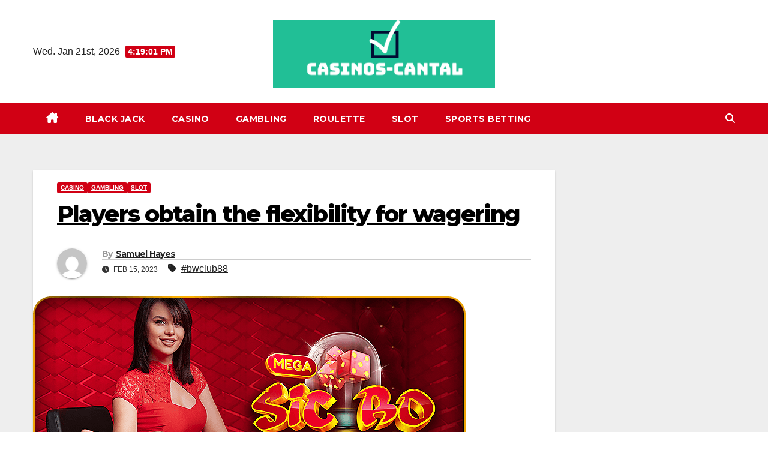

--- FILE ---
content_type: text/html; charset=UTF-8
request_url: https://casinos-cantal.com/players-obtain-the-flexibility-for-wagering/
body_size: 13856
content:
<!DOCTYPE html>
<html lang="en-US" prefix="og: https://ogp.me/ns#">
<head>
<meta charset="UTF-8">
<meta name="viewport" content="width=device-width, initial-scale=1">
<link rel="profile" href="https://gmpg.org/xfn/11">

<!-- Search Engine Optimization by Rank Math - https://rankmath.com/ -->
<title>Players obtain the flexibility for wagering - casinos-cantal.com</title>
<meta name="description" content="Have you ever before asked on your own this question? Because of their typical work routines, individuals seldom have the chance to see a land-based online"/>
<meta name="robots" content="follow, index, max-snippet:-1, max-video-preview:-1, max-image-preview:large"/>
<link rel="canonical" href="https://casinos-cantal.com/players-obtain-the-flexibility-for-wagering/" />
<meta property="og:locale" content="en_US" />
<meta property="og:type" content="article" />
<meta property="og:title" content="Players obtain the flexibility for wagering - casinos-cantal.com" />
<meta property="og:description" content="Have you ever before asked on your own this question? Because of their typical work routines, individuals seldom have the chance to see a land-based online" />
<meta property="og:url" content="https://casinos-cantal.com/players-obtain-the-flexibility-for-wagering/" />
<meta property="og:site_name" content="casinos-cantal.com" />
<meta property="article:tag" content="bwclub88" />
<meta property="article:section" content="CASINO" />
<meta property="og:updated_time" content="2023-02-15T18:33:12+00:00" />
<meta property="og:image" content="https://casinos-cantal.com/wp-content/uploads/2023/02/bwclub88.png" />
<meta property="og:image:secure_url" content="https://casinos-cantal.com/wp-content/uploads/2023/02/bwclub88.png" />
<meta property="og:image:width" content="721" />
<meta property="og:image:height" content="280" />
<meta property="og:image:alt" content="Players obtain the flexibility for wagering" />
<meta property="og:image:type" content="image/png" />
<meta property="article:published_time" content="2023-02-15T18:33:10+00:00" />
<meta property="article:modified_time" content="2023-02-15T18:33:12+00:00" />
<meta name="twitter:card" content="summary_large_image" />
<meta name="twitter:title" content="Players obtain the flexibility for wagering - casinos-cantal.com" />
<meta name="twitter:description" content="Have you ever before asked on your own this question? Because of their typical work routines, individuals seldom have the chance to see a land-based online" />
<meta name="twitter:image" content="https://casinos-cantal.com/wp-content/uploads/2023/02/bwclub88.png" />
<meta name="twitter:label1" content="Written by" />
<meta name="twitter:data1" content="Samuel Hayes" />
<meta name="twitter:label2" content="Time to read" />
<meta name="twitter:data2" content="2 minutes" />
<script type="application/ld+json" class="rank-math-schema">{"@context":"https://schema.org","@graph":[{"@type":["Person","Organization"],"@id":"https://casinos-cantal.com/#person","name":"casinos-cantal.com","logo":{"@type":"ImageObject","@id":"https://casinos-cantal.com/#logo","url":"https://casinos-cantal.com/wp-content/uploads/2022/06/Screenshot-25-150x132.png","contentUrl":"https://casinos-cantal.com/wp-content/uploads/2022/06/Screenshot-25-150x132.png","caption":"casinos-cantal.com","inLanguage":"en-US"},"image":{"@type":"ImageObject","@id":"https://casinos-cantal.com/#logo","url":"https://casinos-cantal.com/wp-content/uploads/2022/06/Screenshot-25-150x132.png","contentUrl":"https://casinos-cantal.com/wp-content/uploads/2022/06/Screenshot-25-150x132.png","caption":"casinos-cantal.com","inLanguage":"en-US"}},{"@type":"WebSite","@id":"https://casinos-cantal.com/#website","url":"https://casinos-cantal.com","name":"casinos-cantal.com","publisher":{"@id":"https://casinos-cantal.com/#person"},"inLanguage":"en-US"},{"@type":"ImageObject","@id":"https://casinos-cantal.com/wp-content/uploads/2023/02/bwclub88.png","url":"https://casinos-cantal.com/wp-content/uploads/2023/02/bwclub88.png","width":"721","height":"280","inLanguage":"en-US"},{"@type":"WebPage","@id":"https://casinos-cantal.com/players-obtain-the-flexibility-for-wagering/#webpage","url":"https://casinos-cantal.com/players-obtain-the-flexibility-for-wagering/","name":"Players obtain the flexibility for wagering - casinos-cantal.com","datePublished":"2023-02-15T18:33:10+00:00","dateModified":"2023-02-15T18:33:12+00:00","isPartOf":{"@id":"https://casinos-cantal.com/#website"},"primaryImageOfPage":{"@id":"https://casinos-cantal.com/wp-content/uploads/2023/02/bwclub88.png"},"inLanguage":"en-US"},{"@type":"Person","@id":"https://casinos-cantal.com/author/samuelhayes/","name":"Samuel Hayes","url":"https://casinos-cantal.com/author/samuelhayes/","image":{"@type":"ImageObject","@id":"https://secure.gravatar.com/avatar/aaa459ace34ad5fd34d8a0a6de67d7cafbab5d55f575dc9cb0cbdbd623ec855b?s=96&amp;d=mm&amp;r=g","url":"https://secure.gravatar.com/avatar/aaa459ace34ad5fd34d8a0a6de67d7cafbab5d55f575dc9cb0cbdbd623ec855b?s=96&amp;d=mm&amp;r=g","caption":"Samuel Hayes","inLanguage":"en-US"}},{"@type":"BlogPosting","headline":"Players obtain the flexibility for wagering - casinos-cantal.com","datePublished":"2023-02-15T18:33:10+00:00","dateModified":"2023-02-15T18:33:12+00:00","articleSection":"CASINO, GAMBLING, SLOT","author":{"@id":"https://casinos-cantal.com/author/samuelhayes/","name":"Samuel Hayes"},"publisher":{"@id":"https://casinos-cantal.com/#person"},"description":"Have you ever before asked on your own this question? Because of their typical work routines, individuals seldom have the chance to see a land-based online","name":"Players obtain the flexibility for wagering - casinos-cantal.com","@id":"https://casinos-cantal.com/players-obtain-the-flexibility-for-wagering/#richSnippet","isPartOf":{"@id":"https://casinos-cantal.com/players-obtain-the-flexibility-for-wagering/#webpage"},"image":{"@id":"https://casinos-cantal.com/wp-content/uploads/2023/02/bwclub88.png"},"inLanguage":"en-US","mainEntityOfPage":{"@id":"https://casinos-cantal.com/players-obtain-the-flexibility-for-wagering/#webpage"}}]}</script>
<!-- /Rank Math WordPress SEO plugin -->

<link rel='dns-prefetch' href='//fonts.googleapis.com' />
<link rel="alternate" type="application/rss+xml" title="casinos-cantal.com &raquo; Feed" href="https://casinos-cantal.com/feed/" />
<link rel="alternate" type="application/rss+xml" title="casinos-cantal.com &raquo; Comments Feed" href="https://casinos-cantal.com/comments/feed/" />
<link rel="alternate" title="oEmbed (JSON)" type="application/json+oembed" href="https://casinos-cantal.com/wp-json/oembed/1.0/embed?url=https%3A%2F%2Fcasinos-cantal.com%2Fplayers-obtain-the-flexibility-for-wagering%2F" />
<link rel="alternate" title="oEmbed (XML)" type="text/xml+oembed" href="https://casinos-cantal.com/wp-json/oembed/1.0/embed?url=https%3A%2F%2Fcasinos-cantal.com%2Fplayers-obtain-the-flexibility-for-wagering%2F&#038;format=xml" />
<style id='wp-img-auto-sizes-contain-inline-css'>
img:is([sizes=auto i],[sizes^="auto," i]){contain-intrinsic-size:3000px 1500px}
/*# sourceURL=wp-img-auto-sizes-contain-inline-css */
</style>

<style id='wp-emoji-styles-inline-css'>

	img.wp-smiley, img.emoji {
		display: inline !important;
		border: none !important;
		box-shadow: none !important;
		height: 1em !important;
		width: 1em !important;
		margin: 0 0.07em !important;
		vertical-align: -0.1em !important;
		background: none !important;
		padding: 0 !important;
	}
/*# sourceURL=wp-emoji-styles-inline-css */
</style>
<link rel='stylesheet' id='wp-block-library-css' href='https://casinos-cantal.com/wp-includes/css/dist/block-library/style.min.css?ver=6.9' media='all' />
<style id='wp-block-heading-inline-css'>
h1:where(.wp-block-heading).has-background,h2:where(.wp-block-heading).has-background,h3:where(.wp-block-heading).has-background,h4:where(.wp-block-heading).has-background,h5:where(.wp-block-heading).has-background,h6:where(.wp-block-heading).has-background{padding:1.25em 2.375em}h1.has-text-align-left[style*=writing-mode]:where([style*=vertical-lr]),h1.has-text-align-right[style*=writing-mode]:where([style*=vertical-rl]),h2.has-text-align-left[style*=writing-mode]:where([style*=vertical-lr]),h2.has-text-align-right[style*=writing-mode]:where([style*=vertical-rl]),h3.has-text-align-left[style*=writing-mode]:where([style*=vertical-lr]),h3.has-text-align-right[style*=writing-mode]:where([style*=vertical-rl]),h4.has-text-align-left[style*=writing-mode]:where([style*=vertical-lr]),h4.has-text-align-right[style*=writing-mode]:where([style*=vertical-rl]),h5.has-text-align-left[style*=writing-mode]:where([style*=vertical-lr]),h5.has-text-align-right[style*=writing-mode]:where([style*=vertical-rl]),h6.has-text-align-left[style*=writing-mode]:where([style*=vertical-lr]),h6.has-text-align-right[style*=writing-mode]:where([style*=vertical-rl]){rotate:180deg}
/*# sourceURL=https://casinos-cantal.com/wp-includes/blocks/heading/style.min.css */
</style>
<style id='wp-block-paragraph-inline-css'>
.is-small-text{font-size:.875em}.is-regular-text{font-size:1em}.is-large-text{font-size:2.25em}.is-larger-text{font-size:3em}.has-drop-cap:not(:focus):first-letter{float:left;font-size:8.4em;font-style:normal;font-weight:100;line-height:.68;margin:.05em .1em 0 0;text-transform:uppercase}body.rtl .has-drop-cap:not(:focus):first-letter{float:none;margin-left:.1em}p.has-drop-cap.has-background{overflow:hidden}:root :where(p.has-background){padding:1.25em 2.375em}:where(p.has-text-color:not(.has-link-color)) a{color:inherit}p.has-text-align-left[style*="writing-mode:vertical-lr"],p.has-text-align-right[style*="writing-mode:vertical-rl"]{rotate:180deg}
/*# sourceURL=https://casinos-cantal.com/wp-includes/blocks/paragraph/style.min.css */
</style>
<style id='global-styles-inline-css'>
:root{--wp--preset--aspect-ratio--square: 1;--wp--preset--aspect-ratio--4-3: 4/3;--wp--preset--aspect-ratio--3-4: 3/4;--wp--preset--aspect-ratio--3-2: 3/2;--wp--preset--aspect-ratio--2-3: 2/3;--wp--preset--aspect-ratio--16-9: 16/9;--wp--preset--aspect-ratio--9-16: 9/16;--wp--preset--color--black: #000000;--wp--preset--color--cyan-bluish-gray: #abb8c3;--wp--preset--color--white: #ffffff;--wp--preset--color--pale-pink: #f78da7;--wp--preset--color--vivid-red: #cf2e2e;--wp--preset--color--luminous-vivid-orange: #ff6900;--wp--preset--color--luminous-vivid-amber: #fcb900;--wp--preset--color--light-green-cyan: #7bdcb5;--wp--preset--color--vivid-green-cyan: #00d084;--wp--preset--color--pale-cyan-blue: #8ed1fc;--wp--preset--color--vivid-cyan-blue: #0693e3;--wp--preset--color--vivid-purple: #9b51e0;--wp--preset--gradient--vivid-cyan-blue-to-vivid-purple: linear-gradient(135deg,rgb(6,147,227) 0%,rgb(155,81,224) 100%);--wp--preset--gradient--light-green-cyan-to-vivid-green-cyan: linear-gradient(135deg,rgb(122,220,180) 0%,rgb(0,208,130) 100%);--wp--preset--gradient--luminous-vivid-amber-to-luminous-vivid-orange: linear-gradient(135deg,rgb(252,185,0) 0%,rgb(255,105,0) 100%);--wp--preset--gradient--luminous-vivid-orange-to-vivid-red: linear-gradient(135deg,rgb(255,105,0) 0%,rgb(207,46,46) 100%);--wp--preset--gradient--very-light-gray-to-cyan-bluish-gray: linear-gradient(135deg,rgb(238,238,238) 0%,rgb(169,184,195) 100%);--wp--preset--gradient--cool-to-warm-spectrum: linear-gradient(135deg,rgb(74,234,220) 0%,rgb(151,120,209) 20%,rgb(207,42,186) 40%,rgb(238,44,130) 60%,rgb(251,105,98) 80%,rgb(254,248,76) 100%);--wp--preset--gradient--blush-light-purple: linear-gradient(135deg,rgb(255,206,236) 0%,rgb(152,150,240) 100%);--wp--preset--gradient--blush-bordeaux: linear-gradient(135deg,rgb(254,205,165) 0%,rgb(254,45,45) 50%,rgb(107,0,62) 100%);--wp--preset--gradient--luminous-dusk: linear-gradient(135deg,rgb(255,203,112) 0%,rgb(199,81,192) 50%,rgb(65,88,208) 100%);--wp--preset--gradient--pale-ocean: linear-gradient(135deg,rgb(255,245,203) 0%,rgb(182,227,212) 50%,rgb(51,167,181) 100%);--wp--preset--gradient--electric-grass: linear-gradient(135deg,rgb(202,248,128) 0%,rgb(113,206,126) 100%);--wp--preset--gradient--midnight: linear-gradient(135deg,rgb(2,3,129) 0%,rgb(40,116,252) 100%);--wp--preset--font-size--small: 13px;--wp--preset--font-size--medium: 20px;--wp--preset--font-size--large: 36px;--wp--preset--font-size--x-large: 42px;--wp--preset--spacing--20: 0.44rem;--wp--preset--spacing--30: 0.67rem;--wp--preset--spacing--40: 1rem;--wp--preset--spacing--50: 1.5rem;--wp--preset--spacing--60: 2.25rem;--wp--preset--spacing--70: 3.38rem;--wp--preset--spacing--80: 5.06rem;--wp--preset--shadow--natural: 6px 6px 9px rgba(0, 0, 0, 0.2);--wp--preset--shadow--deep: 12px 12px 50px rgba(0, 0, 0, 0.4);--wp--preset--shadow--sharp: 6px 6px 0px rgba(0, 0, 0, 0.2);--wp--preset--shadow--outlined: 6px 6px 0px -3px rgb(255, 255, 255), 6px 6px rgb(0, 0, 0);--wp--preset--shadow--crisp: 6px 6px 0px rgb(0, 0, 0);}:root :where(.is-layout-flow) > :first-child{margin-block-start: 0;}:root :where(.is-layout-flow) > :last-child{margin-block-end: 0;}:root :where(.is-layout-flow) > *{margin-block-start: 24px;margin-block-end: 0;}:root :where(.is-layout-constrained) > :first-child{margin-block-start: 0;}:root :where(.is-layout-constrained) > :last-child{margin-block-end: 0;}:root :where(.is-layout-constrained) > *{margin-block-start: 24px;margin-block-end: 0;}:root :where(.is-layout-flex){gap: 24px;}:root :where(.is-layout-grid){gap: 24px;}body .is-layout-flex{display: flex;}.is-layout-flex{flex-wrap: wrap;align-items: center;}.is-layout-flex > :is(*, div){margin: 0;}body .is-layout-grid{display: grid;}.is-layout-grid > :is(*, div){margin: 0;}.has-black-color{color: var(--wp--preset--color--black) !important;}.has-cyan-bluish-gray-color{color: var(--wp--preset--color--cyan-bluish-gray) !important;}.has-white-color{color: var(--wp--preset--color--white) !important;}.has-pale-pink-color{color: var(--wp--preset--color--pale-pink) !important;}.has-vivid-red-color{color: var(--wp--preset--color--vivid-red) !important;}.has-luminous-vivid-orange-color{color: var(--wp--preset--color--luminous-vivid-orange) !important;}.has-luminous-vivid-amber-color{color: var(--wp--preset--color--luminous-vivid-amber) !important;}.has-light-green-cyan-color{color: var(--wp--preset--color--light-green-cyan) !important;}.has-vivid-green-cyan-color{color: var(--wp--preset--color--vivid-green-cyan) !important;}.has-pale-cyan-blue-color{color: var(--wp--preset--color--pale-cyan-blue) !important;}.has-vivid-cyan-blue-color{color: var(--wp--preset--color--vivid-cyan-blue) !important;}.has-vivid-purple-color{color: var(--wp--preset--color--vivid-purple) !important;}.has-black-background-color{background-color: var(--wp--preset--color--black) !important;}.has-cyan-bluish-gray-background-color{background-color: var(--wp--preset--color--cyan-bluish-gray) !important;}.has-white-background-color{background-color: var(--wp--preset--color--white) !important;}.has-pale-pink-background-color{background-color: var(--wp--preset--color--pale-pink) !important;}.has-vivid-red-background-color{background-color: var(--wp--preset--color--vivid-red) !important;}.has-luminous-vivid-orange-background-color{background-color: var(--wp--preset--color--luminous-vivid-orange) !important;}.has-luminous-vivid-amber-background-color{background-color: var(--wp--preset--color--luminous-vivid-amber) !important;}.has-light-green-cyan-background-color{background-color: var(--wp--preset--color--light-green-cyan) !important;}.has-vivid-green-cyan-background-color{background-color: var(--wp--preset--color--vivid-green-cyan) !important;}.has-pale-cyan-blue-background-color{background-color: var(--wp--preset--color--pale-cyan-blue) !important;}.has-vivid-cyan-blue-background-color{background-color: var(--wp--preset--color--vivid-cyan-blue) !important;}.has-vivid-purple-background-color{background-color: var(--wp--preset--color--vivid-purple) !important;}.has-black-border-color{border-color: var(--wp--preset--color--black) !important;}.has-cyan-bluish-gray-border-color{border-color: var(--wp--preset--color--cyan-bluish-gray) !important;}.has-white-border-color{border-color: var(--wp--preset--color--white) !important;}.has-pale-pink-border-color{border-color: var(--wp--preset--color--pale-pink) !important;}.has-vivid-red-border-color{border-color: var(--wp--preset--color--vivid-red) !important;}.has-luminous-vivid-orange-border-color{border-color: var(--wp--preset--color--luminous-vivid-orange) !important;}.has-luminous-vivid-amber-border-color{border-color: var(--wp--preset--color--luminous-vivid-amber) !important;}.has-light-green-cyan-border-color{border-color: var(--wp--preset--color--light-green-cyan) !important;}.has-vivid-green-cyan-border-color{border-color: var(--wp--preset--color--vivid-green-cyan) !important;}.has-pale-cyan-blue-border-color{border-color: var(--wp--preset--color--pale-cyan-blue) !important;}.has-vivid-cyan-blue-border-color{border-color: var(--wp--preset--color--vivid-cyan-blue) !important;}.has-vivid-purple-border-color{border-color: var(--wp--preset--color--vivid-purple) !important;}.has-vivid-cyan-blue-to-vivid-purple-gradient-background{background: var(--wp--preset--gradient--vivid-cyan-blue-to-vivid-purple) !important;}.has-light-green-cyan-to-vivid-green-cyan-gradient-background{background: var(--wp--preset--gradient--light-green-cyan-to-vivid-green-cyan) !important;}.has-luminous-vivid-amber-to-luminous-vivid-orange-gradient-background{background: var(--wp--preset--gradient--luminous-vivid-amber-to-luminous-vivid-orange) !important;}.has-luminous-vivid-orange-to-vivid-red-gradient-background{background: var(--wp--preset--gradient--luminous-vivid-orange-to-vivid-red) !important;}.has-very-light-gray-to-cyan-bluish-gray-gradient-background{background: var(--wp--preset--gradient--very-light-gray-to-cyan-bluish-gray) !important;}.has-cool-to-warm-spectrum-gradient-background{background: var(--wp--preset--gradient--cool-to-warm-spectrum) !important;}.has-blush-light-purple-gradient-background{background: var(--wp--preset--gradient--blush-light-purple) !important;}.has-blush-bordeaux-gradient-background{background: var(--wp--preset--gradient--blush-bordeaux) !important;}.has-luminous-dusk-gradient-background{background: var(--wp--preset--gradient--luminous-dusk) !important;}.has-pale-ocean-gradient-background{background: var(--wp--preset--gradient--pale-ocean) !important;}.has-electric-grass-gradient-background{background: var(--wp--preset--gradient--electric-grass) !important;}.has-midnight-gradient-background{background: var(--wp--preset--gradient--midnight) !important;}.has-small-font-size{font-size: var(--wp--preset--font-size--small) !important;}.has-medium-font-size{font-size: var(--wp--preset--font-size--medium) !important;}.has-large-font-size{font-size: var(--wp--preset--font-size--large) !important;}.has-x-large-font-size{font-size: var(--wp--preset--font-size--x-large) !important;}
/*# sourceURL=global-styles-inline-css */
</style>

<style id='classic-theme-styles-inline-css'>
/*! This file is auto-generated */
.wp-block-button__link{color:#fff;background-color:#32373c;border-radius:9999px;box-shadow:none;text-decoration:none;padding:calc(.667em + 2px) calc(1.333em + 2px);font-size:1.125em}.wp-block-file__button{background:#32373c;color:#fff;text-decoration:none}
/*# sourceURL=/wp-includes/css/classic-themes.min.css */
</style>
<link rel='stylesheet' id='dashicons-css' href='https://casinos-cantal.com/wp-includes/css/dashicons.min.css?ver=6.9' media='all' />
<link rel='stylesheet' id='admin-bar-css' href='https://casinos-cantal.com/wp-includes/css/admin-bar.min.css?ver=6.9' media='all' />
<style id='admin-bar-inline-css'>

    /* Hide CanvasJS credits for P404 charts specifically */
    #p404RedirectChart .canvasjs-chart-credit {
        display: none !important;
    }
    
    #p404RedirectChart canvas {
        border-radius: 6px;
    }

    .p404-redirect-adminbar-weekly-title {
        font-weight: bold;
        font-size: 14px;
        color: #fff;
        margin-bottom: 6px;
    }

    #wpadminbar #wp-admin-bar-p404_free_top_button .ab-icon:before {
        content: "\f103";
        color: #dc3545;
        top: 3px;
    }
    
    #wp-admin-bar-p404_free_top_button .ab-item {
        min-width: 80px !important;
        padding: 0px !important;
    }
    
    /* Ensure proper positioning and z-index for P404 dropdown */
    .p404-redirect-adminbar-dropdown-wrap { 
        min-width: 0; 
        padding: 0;
        position: static !important;
    }
    
    #wpadminbar #wp-admin-bar-p404_free_top_button_dropdown {
        position: static !important;
    }
    
    #wpadminbar #wp-admin-bar-p404_free_top_button_dropdown .ab-item {
        padding: 0 !important;
        margin: 0 !important;
    }
    
    .p404-redirect-dropdown-container {
        min-width: 340px;
        padding: 18px 18px 12px 18px;
        background: #23282d !important;
        color: #fff;
        border-radius: 12px;
        box-shadow: 0 8px 32px rgba(0,0,0,0.25);
        margin-top: 10px;
        position: relative !important;
        z-index: 999999 !important;
        display: block !important;
        border: 1px solid #444;
    }
    
    /* Ensure P404 dropdown appears on hover */
    #wpadminbar #wp-admin-bar-p404_free_top_button .p404-redirect-dropdown-container { 
        display: none !important;
    }
    
    #wpadminbar #wp-admin-bar-p404_free_top_button:hover .p404-redirect-dropdown-container { 
        display: block !important;
    }
    
    #wpadminbar #wp-admin-bar-p404_free_top_button:hover #wp-admin-bar-p404_free_top_button_dropdown .p404-redirect-dropdown-container {
        display: block !important;
    }
    
    .p404-redirect-card {
        background: #2c3338;
        border-radius: 8px;
        padding: 18px 18px 12px 18px;
        box-shadow: 0 2px 8px rgba(0,0,0,0.07);
        display: flex;
        flex-direction: column;
        align-items: flex-start;
        border: 1px solid #444;
    }
    
    .p404-redirect-btn {
        display: inline-block;
        background: #dc3545;
        color: #fff !important;
        font-weight: bold;
        padding: 5px 22px;
        border-radius: 8px;
        text-decoration: none;
        font-size: 17px;
        transition: background 0.2s, box-shadow 0.2s;
        margin-top: 8px;
        box-shadow: 0 2px 8px rgba(220,53,69,0.15);
        text-align: center;
        line-height: 1.6;
    }
    
    .p404-redirect-btn:hover {
        background: #c82333;
        color: #fff !important;
        box-shadow: 0 4px 16px rgba(220,53,69,0.25);
    }
    
    /* Prevent conflicts with other admin bar dropdowns */
    #wpadminbar .ab-top-menu > li:hover > .ab-item,
    #wpadminbar .ab-top-menu > li.hover > .ab-item {
        z-index: auto;
    }
    
    #wpadminbar #wp-admin-bar-p404_free_top_button:hover > .ab-item {
        z-index: 999998 !important;
    }
    
/*# sourceURL=admin-bar-inline-css */
</style>
<link rel='stylesheet' id='contact-form-7-css' href='https://casinos-cantal.com/wp-content/plugins/contact-form-7/includes/css/styles.css?ver=6.1.4' media='all' />
<link rel='stylesheet' id='PageBuilderSandwich-css' href='https://casinos-cantal.com/wp-content/plugins/page-builder-sandwich/page_builder_sandwich/css/style.min.css?ver=5.1.0' media='all' />
<link rel='stylesheet' id='newsup-fonts-css' href='//fonts.googleapis.com/css?family=Montserrat%3A400%2C500%2C700%2C800%7CWork%2BSans%3A300%2C400%2C500%2C600%2C700%2C800%2C900%26display%3Dswap&#038;subset=latin%2Clatin-ext' media='all' />
<link rel='stylesheet' id='bootstrap-css' href='https://casinos-cantal.com/wp-content/themes/newsup/css/bootstrap.css?ver=6.9' media='all' />
<link rel='stylesheet' id='newsup-style-css' href='https://casinos-cantal.com/wp-content/themes/news-way/style.css?ver=6.9' media='all' />
<link rel='stylesheet' id='font-awesome-5-all-css' href='https://casinos-cantal.com/wp-content/themes/newsup/css/font-awesome/css/all.min.css?ver=6.9' media='all' />
<link rel='stylesheet' id='font-awesome-4-shim-css' href='https://casinos-cantal.com/wp-content/themes/newsup/css/font-awesome/css/v4-shims.min.css?ver=6.9' media='all' />
<link rel='stylesheet' id='owl-carousel-css' href='https://casinos-cantal.com/wp-content/themes/newsup/css/owl.carousel.css?ver=6.9' media='all' />
<link rel='stylesheet' id='smartmenus-css' href='https://casinos-cantal.com/wp-content/themes/newsup/css/jquery.smartmenus.bootstrap.css?ver=6.9' media='all' />
<link rel='stylesheet' id='newsup-custom-css-css' href='https://casinos-cantal.com/wp-content/themes/newsup/inc/ansar/customize/css/customizer.css?ver=1.0' media='all' />
<link rel='stylesheet' id='newsup-style-parent-css' href='https://casinos-cantal.com/wp-content/themes/newsup/style.css?ver=6.9' media='all' />
<link rel='stylesheet' id='newsway-style-css' href='https://casinos-cantal.com/wp-content/themes/news-way/style.css?ver=1.0' media='all' />
<link rel='stylesheet' id='newsway-default-css-css' href='https://casinos-cantal.com/wp-content/themes/news-way/css/colors/default.css?ver=6.9' media='all' />
<script id="PageBuilderSandwich-js-extra">
var pbsFrontendParams = {"theme_name":"news-way","map_api_key":""};
//# sourceURL=PageBuilderSandwich-js-extra
</script>
<script src="https://casinos-cantal.com/wp-content/plugins/page-builder-sandwich/page_builder_sandwich/js/min/frontend-min.js?ver=5.1.0" id="PageBuilderSandwich-js"></script>
<script src="https://casinos-cantal.com/wp-includes/js/jquery/jquery.min.js?ver=3.7.1" id="jquery-core-js"></script>
<script src="https://casinos-cantal.com/wp-includes/js/jquery/jquery-migrate.min.js?ver=3.4.1" id="jquery-migrate-js"></script>
<script src="https://casinos-cantal.com/wp-content/themes/newsup/js/navigation.js?ver=6.9" id="newsup-navigation-js"></script>
<script src="https://casinos-cantal.com/wp-content/themes/newsup/js/bootstrap.js?ver=6.9" id="bootstrap-js"></script>
<script src="https://casinos-cantal.com/wp-content/themes/newsup/js/owl.carousel.min.js?ver=6.9" id="owl-carousel-min-js"></script>
<script src="https://casinos-cantal.com/wp-content/themes/newsup/js/jquery.smartmenus.js?ver=6.9" id="smartmenus-js-js"></script>
<script src="https://casinos-cantal.com/wp-content/themes/newsup/js/jquery.smartmenus.bootstrap.js?ver=6.9" id="bootstrap-smartmenus-js-js"></script>
<script src="https://casinos-cantal.com/wp-content/themes/newsup/js/jquery.marquee.js?ver=6.9" id="newsup-marquee-js-js"></script>
<script src="https://casinos-cantal.com/wp-content/themes/newsup/js/main.js?ver=6.9" id="newsup-main-js-js"></script>
<link rel="https://api.w.org/" href="https://casinos-cantal.com/wp-json/" /><link rel="alternate" title="JSON" type="application/json" href="https://casinos-cantal.com/wp-json/wp/v2/posts/195" /><link rel="EditURI" type="application/rsd+xml" title="RSD" href="https://casinos-cantal.com/xmlrpc.php?rsd" />
<meta name="generator" content="WordPress 6.9" />
<link rel='shortlink' href='https://casinos-cantal.com/?p=195' />
 
<style type="text/css" id="custom-background-css">
    .wrapper { background-color: #eee; }
</style>
    <style type="text/css">
            .site-title,
        .site-description {
            position: absolute;
            clip: rect(1px, 1px, 1px, 1px);
        }
        </style>
    </head>
<body class="wp-singular post-template-default single single-post postid-195 single-format-standard wp-custom-logo wp-embed-responsive wp-theme-newsup wp-child-theme-news-way ta-hide-date-author-in-list" >
<div id="page" class="site">
<a class="skip-link screen-reader-text" href="#content">
Skip to content</a>
    <div class="wrapper">
        <header class="mg-headwidget center light">
            <!--==================== TOP BAR ====================-->

            <div class="clearfix"></div>
                        <div class="mg-nav-widget-area-back" style='background-image: url("" );'>
                        <div class="overlay">
              <div class="inner"  style="background-color:#fff;" > 
                <div class="container-fluid">
    <div class="mg-nav-widget-area">
        <div class="row align-items-center">
                        <div class="col-md-4 col-sm-4 text-center-xs">
                            <div class="heacent">Wed. Jan 21st, 2026                         <span  id="time" class="time"></span>
                                      </div>
              
            </div>

            <div class="col-md-4 col-sm-4 text-center-xs">
                <div class="navbar-header">
                      <a href="https://casinos-cantal.com/" class="navbar-brand" rel="home"><img width="427" height="132" src="https://casinos-cantal.com/wp-content/uploads/2022/06/Screenshot-25.png" class="custom-logo" alt="casinos-cantal.com" decoding="async" fetchpriority="high" srcset="https://casinos-cantal.com/wp-content/uploads/2022/06/Screenshot-25.png 427w, https://casinos-cantal.com/wp-content/uploads/2022/06/Screenshot-25-300x93.png 300w" sizes="(max-width: 427px) 100vw, 427px" /></a>                </div>
            </div>


                         <div class="col-md-4 col-sm-4 text-center-xs">
                <ul class="mg-social-header-section mg-social info-right">
                    
                                      </ul>
            </div>
                    </div>
    </div>
</div>
              </div>
              </div>
          </div>
    <div class="mg-menu-full">
      <nav class="navbar navbar-expand-lg navbar-wp">
        <div class="container-fluid">
          <!-- Right nav -->
                    <div class="m-header align-items-center">
                                                <a class="mobilehomebtn" href="https://casinos-cantal.com"><span class="fas fa-home"></span></a>
                        <!-- navbar-toggle -->
                        <button class="navbar-toggler mx-auto" type="button" data-toggle="collapse" data-target="#navbar-wp" aria-controls="navbarSupportedContent" aria-expanded="false" aria-label="Toggle navigation">
                          <i class="fas fa-bars"></i>
                        </button>
                        <!-- /navbar-toggle -->
                        <div class="dropdown show mg-search-box pr-2 d">
                            <a class="dropdown-toggle msearch ml-auto" href="#" role="button" id="dropdownMenuLink" data-toggle="dropdown" aria-haspopup="true" aria-expanded="false">
                               <i class="fas fa-search"></i>
                            </a>

                            <div class="dropdown-menu searchinner" aria-labelledby="dropdownMenuLink">
                        <form role="search" method="get" id="searchform" action="https://casinos-cantal.com/">
  <div class="input-group">
    <input type="search" class="form-control" placeholder="Search" value="" name="s" />
    <span class="input-group-btn btn-default">
    <button type="submit" class="btn"> <i class="fas fa-search"></i> </button>
    </span> </div>
</form>                      </div>
                        </div>
                        
                    </div>
                    <!-- /Right nav -->
         
          
                  <div class="collapse navbar-collapse" id="navbar-wp">
                  	<div class="d-md-block">
                    <ul id="menu-menu" class="nav navbar-nav mr-auto"><li class="active home"><a class="homebtn" href="https://casinos-cantal.com"><span class='fa-solid fa-house-chimney'></span></a></li><li id="menu-item-15" class="menu-item menu-item-type-taxonomy menu-item-object-category menu-item-15"><a class="nav-link" title="BLACK JACK" href="https://casinos-cantal.com/category/black-jack/">BLACK JACK</a></li>
<li id="menu-item-16" class="menu-item menu-item-type-taxonomy menu-item-object-category current-post-ancestor current-menu-parent current-post-parent menu-item-16"><a class="nav-link" title="CASINO" href="https://casinos-cantal.com/category/casino/">CASINO</a></li>
<li id="menu-item-17" class="menu-item menu-item-type-taxonomy menu-item-object-category current-post-ancestor current-menu-parent current-post-parent menu-item-17"><a class="nav-link" title="GAMBLING" href="https://casinos-cantal.com/category/gambling/">GAMBLING</a></li>
<li id="menu-item-18" class="menu-item menu-item-type-taxonomy menu-item-object-category menu-item-18"><a class="nav-link" title="ROULETTE" href="https://casinos-cantal.com/category/roulette/">ROULETTE</a></li>
<li id="menu-item-19" class="menu-item menu-item-type-taxonomy menu-item-object-category current-post-ancestor current-menu-parent current-post-parent menu-item-19"><a class="nav-link" title="SLOT" href="https://casinos-cantal.com/category/slot/">SLOT</a></li>
<li id="menu-item-20" class="menu-item menu-item-type-taxonomy menu-item-object-category menu-item-20"><a class="nav-link" title="SPORTS BETTING" href="https://casinos-cantal.com/category/sports-betting/">SPORTS BETTING</a></li>
</ul>        				</div>		
              		</div>
                  <!-- Right nav -->
                    <div class="desk-header pl-3 ml-auto my-2 my-lg-0 position-relative align-items-center">
                        <!-- /navbar-toggle -->
                        <div class="dropdown show mg-search-box">
                      <a class="dropdown-toggle msearch ml-auto" href="#" role="button" id="dropdownMenuLink" data-toggle="dropdown" aria-haspopup="true" aria-expanded="false">
                       <i class="fas fa-search"></i>
                      </a>
                      <div class="dropdown-menu searchinner" aria-labelledby="dropdownMenuLink">
                        <form role="search" method="get" id="searchform" action="https://casinos-cantal.com/">
  <div class="input-group">
    <input type="search" class="form-control" placeholder="Search" value="" name="s" />
    <span class="input-group-btn btn-default">
    <button type="submit" class="btn"> <i class="fas fa-search"></i> </button>
    </span> </div>
</form>                      </div>
                    </div>
                    </div>
                    <!-- /Right nav --> 
          </div>
      </nav> <!-- /Navigation -->
    </div>
</header>
<div class="clearfix"></div>
 <!-- =========================
     Page Content Section      
============================== -->
<main id="content" class="single-class content">
  <!--container-->
    <div class="container-fluid">
      <!--row-->
        <div class="row">
                  <div class="col-lg-9 col-md-8">
                                <div class="mg-blog-post-box"> 
                    <div class="mg-header">
                        <div class="mg-blog-category"><a class="newsup-categories category-color-1" href="https://casinos-cantal.com/category/casino/" alt="View all posts in CASINO"> 
                                 CASINO
                             </a><a class="newsup-categories category-color-1" href="https://casinos-cantal.com/category/gambling/" alt="View all posts in GAMBLING"> 
                                 GAMBLING
                             </a><a class="newsup-categories category-color-1" href="https://casinos-cantal.com/category/slot/" alt="View all posts in SLOT"> 
                                 SLOT
                             </a></div>                        <h1 class="title single"> <a title="Permalink to: Players obtain the flexibility for wagering">
                            Players obtain the flexibility for wagering</a>
                        </h1>
                                                <div class="media mg-info-author-block"> 
                                                        <a class="mg-author-pic" href="https://casinos-cantal.com/author/samuelhayes/"> <img alt='' src='https://secure.gravatar.com/avatar/aaa459ace34ad5fd34d8a0a6de67d7cafbab5d55f575dc9cb0cbdbd623ec855b?s=150&#038;d=mm&#038;r=g' srcset='https://secure.gravatar.com/avatar/aaa459ace34ad5fd34d8a0a6de67d7cafbab5d55f575dc9cb0cbdbd623ec855b?s=300&#038;d=mm&#038;r=g 2x' class='avatar avatar-150 photo' height='150' width='150' decoding='async'/> </a>
                                                        <div class="media-body">
                                                            <h4 class="media-heading"><span>By</span><a href="https://casinos-cantal.com/author/samuelhayes/">Samuel Hayes</a></h4>
                                                            <span class="mg-blog-date"><i class="fas fa-clock"></i> 
                                    Feb 15, 2023                                </span>
                                                                <span class="newsup-tags"><i class="fas fa-tag"></i>
                                    <a href="https://casinos-cantal.com/tag/bwclub88/">#bwclub88</a>                                    </span>
                                                            </div>
                        </div>
                                            </div>
                    <img width="721" height="280" src="https://casinos-cantal.com/wp-content/uploads/2023/02/bwclub88.png" class="img-fluid single-featured-image wp-post-image" alt="" decoding="async" srcset="https://casinos-cantal.com/wp-content/uploads/2023/02/bwclub88.png 721w, https://casinos-cantal.com/wp-content/uploads/2023/02/bwclub88-300x117.png 300w" sizes="(max-width: 721px) 100vw, 721px" />                    <article class="page-content-single small single">
                        <div class="pbs-main-wrapper"><p></p>
<p>Have you ever before asked on your own this question? Because of their typical work routines, individuals seldom have the chance to see a land-based online casino as well as play consistently. But when it comes to online pc gaming, there is absolutely nothing like that; whenever you want to participate in real-time games, merely participate and also study the globe of activity. There is no line up, no waiting time, no enrollment charges, as well as no surprise fees, and also there is no requirement to wait till the live suits start. Every one of these components pique the passion of bettors that appreciate playing, having a good time, as well as doubling their money.</p>
<p></p>
<p></p>
<p>While picking the online sort of casino you have to check for the three factors. That makes you choose whether the selected platform will present you a cherishing moment with fortunate cost-free rotates and also draws.<br />The website&#8217;s style need to lure you to stay for an extensive duration. Its acoustic impacts as well as the selection of video games offered must bewitch you.When you sign up with the wagering website to take part in the video games, you ought to see a bigger group of active participants.Just licensed and trusted web sites are suitable for investing your cash as well as playing with wagering quantities.<br />All these attributes can be satisfied only when you have actually selected the reliable bwc88 website that provides multiple collections of different video games at a solitary gaming site.</p>
<p></p>
<p></p>
<h1 class="wp-block-heading">Opening the door of success is easy at bwc88</h1>
<p></p>
<p></p>
<p>At the solitary bwc88 betting website, the customer gets the opportunity for taking part in fishing games, sporting activities wagering, QQ lottery, and also port video games so on. When you start looking there, the outcomes you get will provide you a sensational feeling. The application is simple to set up on your smart phones or mobile phones. All brand-new gamers will certainly obtain welcome bonuses, that include numerous match advertising collections of rewards; you will certainly likewise have the chance to accumulate everyday complimentary cash money free gifts at this website.<br />Players obtain the flexibility for wagering according to the forecast of winning and losing the video game.Language is not constricted since this website accepts different sets of languages where the gamers obtain the freedom for taking part in the video game anytime.Privacy and safety and security are given at greater prices for the energetic set of players that are joining it.</p>
<p></p>
<p></p>
<h2 class="wp-block-heading">Easy actions to subscribe</h2>
<p></p>
<p></p>
<p>Visit the official website of <a href="https://bwc88asia.com" target="_blank" rel="noopener">bwclub88</a> where you can find the login and also sign-up buttons. While clicking on the sign-up web page there you will certainly be guided to the registration page spare time for getting in all the standard set of information that are asked over there thoroughly. After finishing hit on the following switch and once you finished all the steps a confirmation mail will certainly be sent out to your account once after accepting you can find your energetic account obtain produced. Hence it conserves up your time and also no demand for any type of unique investment for registration. When you actively began participating you obtain the opportunity for taking pleasure in an excellent collection of results. To know even more about the game there you can try the cost-free demo games before starting to participate at the wagering video games.</p>
<p></p>
</div>        <script>
        function pinIt() {
        var e = document.createElement('script');
        e.setAttribute('type','text/javascript');
        e.setAttribute('charset','UTF-8');
        e.setAttribute('src','https://assets.pinterest.com/js/pinmarklet.js?r='+Math.random()*99999999);
        document.body.appendChild(e);
        }
        </script>
        <div class="post-share">
            <div class="post-share-icons cf">
                <a href="https://www.facebook.com/sharer.php?u=https%3A%2F%2Fcasinos-cantal.com%2Fplayers-obtain-the-flexibility-for-wagering%2F" class="link facebook" target="_blank" >
                    <i class="fab fa-facebook"></i>
                </a>
                <a href="https://twitter.com/share?url=https%3A%2F%2Fcasinos-cantal.com%2Fplayers-obtain-the-flexibility-for-wagering%2F&#038;text=Players%20obtain%20the%20flexibility%20for%20wagering" class="link x-twitter" target="_blank">
                    <i class="fa-brands fa-x-twitter"></i>
                </a>
                <a href="/cdn-cgi/l/email-protection#[base64]" class="link email" target="_blank">
                    <i class="fas fa-envelope"></i>
                </a>
                <a href="https://www.linkedin.com/sharing/share-offsite/?url=https%3A%2F%2Fcasinos-cantal.com%2Fplayers-obtain-the-flexibility-for-wagering%2F&#038;title=Players%20obtain%20the%20flexibility%20for%20wagering" class="link linkedin" target="_blank" >
                    <i class="fab fa-linkedin"></i>
                </a>
                <a href="https://telegram.me/share/url?url=https%3A%2F%2Fcasinos-cantal.com%2Fplayers-obtain-the-flexibility-for-wagering%2F&#038;text&#038;title=Players%20obtain%20the%20flexibility%20for%20wagering" class="link telegram" target="_blank" >
                    <i class="fab fa-telegram"></i>
                </a>
                <a href="javascript:pinIt();" class="link pinterest">
                    <i class="fab fa-pinterest"></i>
                </a>
                <a class="print-r" href="javascript:window.print()">
                    <i class="fas fa-print"></i>
                </a>  
            </div>
        </div>
                            <div class="clearfix mb-3"></div>
                        
	<nav class="navigation post-navigation" aria-label="Posts">
		<h2 class="screen-reader-text">Post navigation</h2>
		<div class="nav-links"><div class="nav-previous"><a href="https://casinos-cantal.com/the-5-reel-kong-slot-machine-has-different-functions/" rel="prev">The 5-reel Kong slot machine has different functions <div class="fa fa-angle-double-right"></div><span></span></a></div><div class="nav-next"><a href="https://casinos-cantal.com/an-in-depth-evaluation-regarding-shan-koe-mee/" rel="next"><div class="fa fa-angle-double-left"></div><span></span> <strong>An in-depth evaluation regarding Shan Koe Mee</strong></a></div></div>
	</nav>                                          </article>
                </div>
                        <div class="media mg-info-author-block">
            <a class="mg-author-pic" href="https://casinos-cantal.com/author/samuelhayes/"><img alt='' src='https://secure.gravatar.com/avatar/aaa459ace34ad5fd34d8a0a6de67d7cafbab5d55f575dc9cb0cbdbd623ec855b?s=150&#038;d=mm&#038;r=g' srcset='https://secure.gravatar.com/avatar/aaa459ace34ad5fd34d8a0a6de67d7cafbab5d55f575dc9cb0cbdbd623ec855b?s=300&#038;d=mm&#038;r=g 2x' class='avatar avatar-150 photo' height='150' width='150' loading='lazy' decoding='async'/></a>
                <div class="media-body">
                  <h4 class="media-heading">By <a href ="https://casinos-cantal.com/author/samuelhayes/">Samuel Hayes</a></h4>
                  <p></p>
                </div>
            </div>
                <div class="mg-featured-slider p-3 mb-4">
            <!--Start mg-realated-slider -->
            <!-- mg-sec-title -->
            <div class="mg-sec-title">
                <h4>Related Post</h4>
            </div>
            <!-- // mg-sec-title -->
            <div class="row">
                <!-- featured_post -->
                                    <!-- blog -->
                    <div class="col-md-4">
                        <div class="mg-blog-post-3 minh back-img mb-md-0 mb-2" 
                                                style="background-image: url('https://casinos-cantal.com/wp-content/uploads/2026/01/Aubet77.jpg');" >
                            <div class="mg-blog-inner">
                                <div class="mg-blog-category"><a class="newsup-categories category-color-1" href="https://casinos-cantal.com/category/casino/" alt="View all posts in CASINO"> 
                                 CASINO
                             </a><a class="newsup-categories category-color-1" href="https://casinos-cantal.com/category/gambling/" alt="View all posts in GAMBLING"> 
                                 GAMBLING
                             </a><a class="newsup-categories category-color-1" href="https://casinos-cantal.com/category/slot/" alt="View all posts in SLOT"> 
                                 SLOT
                             </a><a class="newsup-categories category-color-1" href="https://casinos-cantal.com/category/sports-betting/" alt="View all posts in SPORTS BETTING"> 
                                 SPORTS BETTING
                             </a></div>                                <h4 class="title"> <a href="https://casinos-cantal.com/smooth-efficiency-and-individual-experience-aubet77/" title="Permalink to: Smooth Efficiency and Individual Experience: aubet77">
                                  Smooth Efficiency and Individual Experience: aubet77</a>
                                 </h4>
                                <div class="mg-blog-meta"> 
                                                                        <span class="mg-blog-date">
                                        <i class="fas fa-clock"></i>
                                        Jan 21, 2026                                    </span>
                                            <a class="auth" href="https://casinos-cantal.com/author/samuelhayes/">
            <i class="fas fa-user-circle"></i>Samuel Hayes        </a>
     
                                </div>   
                            </div>
                        </div>
                    </div>
                    <!-- blog -->
                                        <!-- blog -->
                    <div class="col-md-4">
                        <div class="mg-blog-post-3 minh back-img mb-md-0 mb-2" 
                                                style="background-image: url('https://casinos-cantal.com/wp-content/uploads/2026/01/tab66-login.jpg');" >
                            <div class="mg-blog-inner">
                                <div class="mg-blog-category"><a class="newsup-categories category-color-1" href="https://casinos-cantal.com/category/casino/" alt="View all posts in CASINO"> 
                                 CASINO
                             </a><a class="newsup-categories category-color-1" href="https://casinos-cantal.com/category/gambling/" alt="View all posts in GAMBLING"> 
                                 GAMBLING
                             </a><a class="newsup-categories category-color-1" href="https://casinos-cantal.com/category/slot/" alt="View all posts in SLOT"> 
                                 SLOT
                             </a><a class="newsup-categories category-color-1" href="https://casinos-cantal.com/category/sports-betting/" alt="View all posts in SPORTS BETTING"> 
                                 SPORTS BETTING
                             </a></div>                                <h4 class="title"> <a href="https://casinos-cantal.com/tab66-casino-site-gaming-experience-tab66-login/" title="Permalink to: Tab66 Casino Site Gaming Experience: Tab66 Login">
                                  Tab66 Casino Site Gaming Experience: Tab66 Login</a>
                                 </h4>
                                <div class="mg-blog-meta"> 
                                                                        <span class="mg-blog-date">
                                        <i class="fas fa-clock"></i>
                                        Jan 10, 2026                                    </span>
                                            <a class="auth" href="https://casinos-cantal.com/author/samuelhayes/">
            <i class="fas fa-user-circle"></i>Samuel Hayes        </a>
     
                                </div>   
                            </div>
                        </div>
                    </div>
                    <!-- blog -->
                                        <!-- blog -->
                    <div class="col-md-4">
                        <div class="mg-blog-post-3 minh back-img mb-md-0 mb-2" 
                        >
                            <div class="mg-blog-inner">
                                <div class="mg-blog-category"><a class="newsup-categories category-color-1" href="https://casinos-cantal.com/category/casino/" alt="View all posts in CASINO"> 
                                 CASINO
                             </a><a class="newsup-categories category-color-1" href="https://casinos-cantal.com/category/gambling/" alt="View all posts in GAMBLING"> 
                                 GAMBLING
                             </a><a class="newsup-categories category-color-1" href="https://casinos-cantal.com/category/slot/" alt="View all posts in SLOT"> 
                                 SLOT
                             </a><a class="newsup-categories category-color-1" href="https://casinos-cantal.com/category/sports-betting/" alt="View all posts in SPORTS BETTING"> 
                                 SPORTS BETTING
                             </a></div>                                <h4 class="title"> <a href="https://casinos-cantal.com/huge-game-option-aubet77/" title="Permalink to: Huge game option: Aubet77">
                                  Huge game option: Aubet77</a>
                                 </h4>
                                <div class="mg-blog-meta"> 
                                                                        <span class="mg-blog-date">
                                        <i class="fas fa-clock"></i>
                                        Dec 15, 2025                                    </span>
                                            <a class="auth" href="https://casinos-cantal.com/author/samuelhayes/">
            <i class="fas fa-user-circle"></i>Samuel Hayes        </a>
     
                                </div>   
                            </div>
                        </div>
                    </div>
                    <!-- blog -->
                                </div> 
        </div>
        <!--End mg-realated-slider -->
                </div>
        <aside class="col-lg-3 col-md-4 sidebar-sticky">
                        </aside>
        </div>
      <!--row-->
    </div>
  <!--container-->
</main>
  <div class="container-fluid mr-bot40 mg-posts-sec-inner">
        <div class="missed-inner">
        <div class="row">
                        <div class="col-md-12">
                <div class="mg-sec-title">
                    <!-- mg-sec-title -->
                    <h4>You missed</h4>
                </div>
            </div>
                            <!--col-md-3-->
                <div class="col-md-3 col-sm-6 pulse animated">
               <div class="mg-blog-post-3 minh back-img" 
                                                        style="background-image: url('https://casinos-cantal.com/wp-content/uploads/2026/01/Aubet77.jpg');" >
                            <a class="link-div" href="https://casinos-cantal.com/smooth-efficiency-and-individual-experience-aubet77/"></a>
                    <div class="mg-blog-inner">
                      <div class="mg-blog-category">
                      <div class="mg-blog-category"><a class="newsup-categories category-color-1" href="https://casinos-cantal.com/category/casino/" alt="View all posts in CASINO"> 
                                 CASINO
                             </a><a class="newsup-categories category-color-1" href="https://casinos-cantal.com/category/gambling/" alt="View all posts in GAMBLING"> 
                                 GAMBLING
                             </a><a class="newsup-categories category-color-1" href="https://casinos-cantal.com/category/slot/" alt="View all posts in SLOT"> 
                                 SLOT
                             </a><a class="newsup-categories category-color-1" href="https://casinos-cantal.com/category/sports-betting/" alt="View all posts in SPORTS BETTING"> 
                                 SPORTS BETTING
                             </a></div>                      </div>
                      <h4 class="title"> <a href="https://casinos-cantal.com/smooth-efficiency-and-individual-experience-aubet77/" title="Permalink to: Smooth Efficiency and Individual Experience: aubet77"> Smooth Efficiency and Individual Experience: aubet77</a> </h4>
                              <div class="mg-blog-meta"> 
                    <span class="mg-blog-date"><i class="fas fa-clock"></i>
            <a href="https://casinos-cantal.com/2026/01/">
                January 21, 2026            </a>
        </span>
            <a class="auth" href="https://casinos-cantal.com/author/samuelhayes/">
            <i class="fas fa-user-circle"></i>Samuel Hayes        </a>
            </div> 
                        </div>
                </div>
            </div>
            <!--/col-md-3-->
                         <!--col-md-3-->
                <div class="col-md-3 col-sm-6 pulse animated">
               <div class="mg-blog-post-3 minh back-img" 
                                                        style="background-image: url('https://casinos-cantal.com/wp-content/uploads/2026/01/tab66-login.jpg');" >
                            <a class="link-div" href="https://casinos-cantal.com/tab66-casino-site-gaming-experience-tab66-login/"></a>
                    <div class="mg-blog-inner">
                      <div class="mg-blog-category">
                      <div class="mg-blog-category"><a class="newsup-categories category-color-1" href="https://casinos-cantal.com/category/casino/" alt="View all posts in CASINO"> 
                                 CASINO
                             </a><a class="newsup-categories category-color-1" href="https://casinos-cantal.com/category/gambling/" alt="View all posts in GAMBLING"> 
                                 GAMBLING
                             </a><a class="newsup-categories category-color-1" href="https://casinos-cantal.com/category/slot/" alt="View all posts in SLOT"> 
                                 SLOT
                             </a><a class="newsup-categories category-color-1" href="https://casinos-cantal.com/category/sports-betting/" alt="View all posts in SPORTS BETTING"> 
                                 SPORTS BETTING
                             </a></div>                      </div>
                      <h4 class="title"> <a href="https://casinos-cantal.com/tab66-casino-site-gaming-experience-tab66-login/" title="Permalink to: Tab66 Casino Site Gaming Experience: Tab66 Login"> Tab66 Casino Site Gaming Experience: Tab66 Login</a> </h4>
                              <div class="mg-blog-meta"> 
                    <span class="mg-blog-date"><i class="fas fa-clock"></i>
            <a href="https://casinos-cantal.com/2026/01/">
                January 10, 2026            </a>
        </span>
            <a class="auth" href="https://casinos-cantal.com/author/samuelhayes/">
            <i class="fas fa-user-circle"></i>Samuel Hayes        </a>
            </div> 
                        </div>
                </div>
            </div>
            <!--/col-md-3-->
                         <!--col-md-3-->
                <div class="col-md-3 col-sm-6 pulse animated">
               <div class="mg-blog-post-3 minh back-img" 
                            >
                            <a class="link-div" href="https://casinos-cantal.com/huge-game-option-aubet77/"></a>
                    <div class="mg-blog-inner">
                      <div class="mg-blog-category">
                      <div class="mg-blog-category"><a class="newsup-categories category-color-1" href="https://casinos-cantal.com/category/casino/" alt="View all posts in CASINO"> 
                                 CASINO
                             </a><a class="newsup-categories category-color-1" href="https://casinos-cantal.com/category/gambling/" alt="View all posts in GAMBLING"> 
                                 GAMBLING
                             </a><a class="newsup-categories category-color-1" href="https://casinos-cantal.com/category/slot/" alt="View all posts in SLOT"> 
                                 SLOT
                             </a><a class="newsup-categories category-color-1" href="https://casinos-cantal.com/category/sports-betting/" alt="View all posts in SPORTS BETTING"> 
                                 SPORTS BETTING
                             </a></div>                      </div>
                      <h4 class="title"> <a href="https://casinos-cantal.com/huge-game-option-aubet77/" title="Permalink to: Huge game option: Aubet77"> Huge game option: Aubet77</a> </h4>
                              <div class="mg-blog-meta"> 
                    <span class="mg-blog-date"><i class="fas fa-clock"></i>
            <a href="https://casinos-cantal.com/2025/12/">
                December 15, 2025            </a>
        </span>
            <a class="auth" href="https://casinos-cantal.com/author/samuelhayes/">
            <i class="fas fa-user-circle"></i>Samuel Hayes        </a>
            </div> 
                        </div>
                </div>
            </div>
            <!--/col-md-3-->
                         <!--col-md-3-->
                <div class="col-md-3 col-sm-6 pulse animated">
               <div class="mg-blog-post-3 minh back-img" 
                            >
                            <a class="link-div" href="https://casinos-cantal.com/responsible-gaming-options-best-online-pokies-australia/"></a>
                    <div class="mg-blog-inner">
                      <div class="mg-blog-category">
                      <div class="mg-blog-category"><a class="newsup-categories category-color-1" href="https://casinos-cantal.com/category/casino/" alt="View all posts in CASINO"> 
                                 CASINO
                             </a><a class="newsup-categories category-color-1" href="https://casinos-cantal.com/category/gambling/" alt="View all posts in GAMBLING"> 
                                 GAMBLING
                             </a><a class="newsup-categories category-color-1" href="https://casinos-cantal.com/category/slot/" alt="View all posts in SLOT"> 
                                 SLOT
                             </a><a class="newsup-categories category-color-1" href="https://casinos-cantal.com/category/sports-betting/" alt="View all posts in SPORTS BETTING"> 
                                 SPORTS BETTING
                             </a></div>                      </div>
                      <h4 class="title"> <a href="https://casinos-cantal.com/responsible-gaming-options-best-online-pokies-australia/" title="Permalink to: Responsible gaming options: Best Online Pokies Australia"> Responsible gaming options: Best Online Pokies Australia</a> </h4>
                              <div class="mg-blog-meta"> 
                    <span class="mg-blog-date"><i class="fas fa-clock"></i>
            <a href="https://casinos-cantal.com/2025/12/">
                December 12, 2025            </a>
        </span>
            <a class="auth" href="https://casinos-cantal.com/author/samuelhayes/">
            <i class="fas fa-user-circle"></i>Samuel Hayes        </a>
            </div> 
                        </div>
                </div>
            </div>
            <!--/col-md-3-->
                     

                </div>
            </div>
        </div>
<!--==================== FOOTER AREA ====================-->
        <footer> 
            <div class="overlay" style="background-color: ;">
                <!--Start mg-footer-widget-area-->
                                 <!--End mg-footer-widget-area-->
                <!--Start mg-footer-widget-area-->
                <div class="mg-footer-bottom-area">
                    <div class="container-fluid">
                        <div class="divide-line"></div>
                        <div class="row align-items-center">
                            <!--col-md-4-->
                             <div class="col-md-6">
                               <a href="https://casinos-cantal.com/" class="navbar-brand" rel="home"><img width="427" height="132" src="https://casinos-cantal.com/wp-content/uploads/2022/06/Screenshot-25.png" class="custom-logo" alt="casinos-cantal.com" decoding="async" srcset="https://casinos-cantal.com/wp-content/uploads/2022/06/Screenshot-25.png 427w, https://casinos-cantal.com/wp-content/uploads/2022/06/Screenshot-25-300x93.png 300w" sizes="(max-width: 427px) 100vw, 427px" /></a>                            </div>

                             
                            <div class="col-md-6 text-right text-xs">
                                
                            <ul class="mg-social">
                                                                        <a target="_blank" href="">
                                                                        <a target="_blank"  href="">
                                                                         
                                                                 </ul>


                            </div>
                            <!--/col-md-4-->  
                             
                        </div>
                        <!--/row-->
                    </div>
                    <!--/container-->
                </div>
                <!--End mg-footer-widget-area-->

                <div class="mg-footer-copyright">
                    <div class="container-fluid">
                        <div class="row">
                            <div class="col-md-6 text-xs">
                                <p>
                                <a href="https://wordpress.org/">
								Proudly powered by WordPress								</a>
								<span class="sep"> | </span>
								Theme: News Way by <a href="https://themeansar.com/" rel="designer">Themeansar</a>.								</p>
                            </div>



                            <div class="col-md-6 text-right text-xs">
                                <ul class="info-right"><li class="nav-item menu-item "><a class="nav-link " href="https://casinos-cantal.com/" title="Home">Home</a></li></ul>
                            </div>
                        </div>
                    </div>
                </div>
            </div>
            <!--/overlay-->
        </footer>
        <!--/footer-->
    </div>
    <!--/wrapper-->
    <!--Scroll To Top-->
    <a href="#" class="ta_upscr bounceInup animated"><i class="fa fa-angle-up"></i></a>
    <!--/Scroll To Top-->
<!-- /Scroll To Top -->
<script data-cfasync="false" src="/cdn-cgi/scripts/5c5dd728/cloudflare-static/email-decode.min.js"></script><script type="speculationrules">
{"prefetch":[{"source":"document","where":{"and":[{"href_matches":"/*"},{"not":{"href_matches":["/wp-*.php","/wp-admin/*","/wp-content/uploads/*","/wp-content/*","/wp-content/plugins/*","/wp-content/themes/news-way/*","/wp-content/themes/newsup/*","/*\\?(.+)"]}},{"not":{"selector_matches":"a[rel~=\"nofollow\"]"}},{"not":{"selector_matches":".no-prefetch, .no-prefetch a"}}]},"eagerness":"conservative"}]}
</script>
<script>
jQuery('a,input').bind('focus', function() {
    if(!jQuery(this).closest(".menu-item").length && ( jQuery(window).width() <= 992) ) {
    jQuery('.navbar-collapse').removeClass('show');
}})
</script>
	<style>
		.wp-block-search .wp-block-search__label::before, .mg-widget .wp-block-group h2:before, .mg-sidebar .mg-widget .wtitle::before, .mg-sec-title h4::before, footer .mg-widget h6::before {
			background: inherit;
		}
	</style>
		<script>
	/(trident|msie)/i.test(navigator.userAgent)&&document.getElementById&&window.addEventListener&&window.addEventListener("hashchange",function(){var t,e=location.hash.substring(1);/^[A-z0-9_-]+$/.test(e)&&(t=document.getElementById(e))&&(/^(?:a|select|input|button|textarea)$/i.test(t.tagName)||(t.tabIndex=-1),t.focus())},!1);
	</script>
	<script src="https://casinos-cantal.com/wp-includes/js/dist/hooks.min.js?ver=dd5603f07f9220ed27f1" id="wp-hooks-js"></script>
<script src="https://casinos-cantal.com/wp-includes/js/dist/i18n.min.js?ver=c26c3dc7bed366793375" id="wp-i18n-js"></script>
<script id="wp-i18n-js-after">
wp.i18n.setLocaleData( { 'text direction\u0004ltr': [ 'ltr' ] } );
//# sourceURL=wp-i18n-js-after
</script>
<script src="https://casinos-cantal.com/wp-content/plugins/contact-form-7/includes/swv/js/index.js?ver=6.1.4" id="swv-js"></script>
<script id="contact-form-7-js-before">
var wpcf7 = {
    "api": {
        "root": "https:\/\/casinos-cantal.com\/wp-json\/",
        "namespace": "contact-form-7\/v1"
    },
    "cached": 1
};
//# sourceURL=contact-form-7-js-before
</script>
<script src="https://casinos-cantal.com/wp-content/plugins/contact-form-7/includes/js/index.js?ver=6.1.4" id="contact-form-7-js"></script>
<script src="https://casinos-cantal.com/wp-content/themes/newsup/js/custom.js?ver=6.9" id="newsup-custom-js"></script>
<script src="https://casinos-cantal.com/wp-content/themes/newsup/js/custom-time.js?ver=6.9" id="newsup-custom-time-js"></script>
<script id="wp-emoji-settings" type="application/json">
{"baseUrl":"https://s.w.org/images/core/emoji/17.0.2/72x72/","ext":".png","svgUrl":"https://s.w.org/images/core/emoji/17.0.2/svg/","svgExt":".svg","source":{"concatemoji":"https://casinos-cantal.com/wp-includes/js/wp-emoji-release.min.js?ver=6.9"}}
</script>
<script type="module">
/*! This file is auto-generated */
const a=JSON.parse(document.getElementById("wp-emoji-settings").textContent),o=(window._wpemojiSettings=a,"wpEmojiSettingsSupports"),s=["flag","emoji"];function i(e){try{var t={supportTests:e,timestamp:(new Date).valueOf()};sessionStorage.setItem(o,JSON.stringify(t))}catch(e){}}function c(e,t,n){e.clearRect(0,0,e.canvas.width,e.canvas.height),e.fillText(t,0,0);t=new Uint32Array(e.getImageData(0,0,e.canvas.width,e.canvas.height).data);e.clearRect(0,0,e.canvas.width,e.canvas.height),e.fillText(n,0,0);const a=new Uint32Array(e.getImageData(0,0,e.canvas.width,e.canvas.height).data);return t.every((e,t)=>e===a[t])}function p(e,t){e.clearRect(0,0,e.canvas.width,e.canvas.height),e.fillText(t,0,0);var n=e.getImageData(16,16,1,1);for(let e=0;e<n.data.length;e++)if(0!==n.data[e])return!1;return!0}function u(e,t,n,a){switch(t){case"flag":return n(e,"\ud83c\udff3\ufe0f\u200d\u26a7\ufe0f","\ud83c\udff3\ufe0f\u200b\u26a7\ufe0f")?!1:!n(e,"\ud83c\udde8\ud83c\uddf6","\ud83c\udde8\u200b\ud83c\uddf6")&&!n(e,"\ud83c\udff4\udb40\udc67\udb40\udc62\udb40\udc65\udb40\udc6e\udb40\udc67\udb40\udc7f","\ud83c\udff4\u200b\udb40\udc67\u200b\udb40\udc62\u200b\udb40\udc65\u200b\udb40\udc6e\u200b\udb40\udc67\u200b\udb40\udc7f");case"emoji":return!a(e,"\ud83e\u1fac8")}return!1}function f(e,t,n,a){let r;const o=(r="undefined"!=typeof WorkerGlobalScope&&self instanceof WorkerGlobalScope?new OffscreenCanvas(300,150):document.createElement("canvas")).getContext("2d",{willReadFrequently:!0}),s=(o.textBaseline="top",o.font="600 32px Arial",{});return e.forEach(e=>{s[e]=t(o,e,n,a)}),s}function r(e){var t=document.createElement("script");t.src=e,t.defer=!0,document.head.appendChild(t)}a.supports={everything:!0,everythingExceptFlag:!0},new Promise(t=>{let n=function(){try{var e=JSON.parse(sessionStorage.getItem(o));if("object"==typeof e&&"number"==typeof e.timestamp&&(new Date).valueOf()<e.timestamp+604800&&"object"==typeof e.supportTests)return e.supportTests}catch(e){}return null}();if(!n){if("undefined"!=typeof Worker&&"undefined"!=typeof OffscreenCanvas&&"undefined"!=typeof URL&&URL.createObjectURL&&"undefined"!=typeof Blob)try{var e="postMessage("+f.toString()+"("+[JSON.stringify(s),u.toString(),c.toString(),p.toString()].join(",")+"));",a=new Blob([e],{type:"text/javascript"});const r=new Worker(URL.createObjectURL(a),{name:"wpTestEmojiSupports"});return void(r.onmessage=e=>{i(n=e.data),r.terminate(),t(n)})}catch(e){}i(n=f(s,u,c,p))}t(n)}).then(e=>{for(const n in e)a.supports[n]=e[n],a.supports.everything=a.supports.everything&&a.supports[n],"flag"!==n&&(a.supports.everythingExceptFlag=a.supports.everythingExceptFlag&&a.supports[n]);var t;a.supports.everythingExceptFlag=a.supports.everythingExceptFlag&&!a.supports.flag,a.supports.everything||((t=a.source||{}).concatemoji?r(t.concatemoji):t.wpemoji&&t.twemoji&&(r(t.twemoji),r(t.wpemoji)))});
//# sourceURL=https://casinos-cantal.com/wp-includes/js/wp-emoji-loader.min.js
</script>
<script defer src="https://static.cloudflareinsights.com/beacon.min.js/vcd15cbe7772f49c399c6a5babf22c1241717689176015" integrity="sha512-ZpsOmlRQV6y907TI0dKBHq9Md29nnaEIPlkf84rnaERnq6zvWvPUqr2ft8M1aS28oN72PdrCzSjY4U6VaAw1EQ==" data-cf-beacon='{"version":"2024.11.0","token":"b7e4dcb2f4324f68a6d797d8adfaef9a","r":1,"server_timing":{"name":{"cfCacheStatus":true,"cfEdge":true,"cfExtPri":true,"cfL4":true,"cfOrigin":true,"cfSpeedBrain":true},"location_startswith":null}}' crossorigin="anonymous"></script>
</body>
</html>

<!-- Page cached by LiteSpeed Cache 7.7 on 2026-01-21 16:18:57 -->